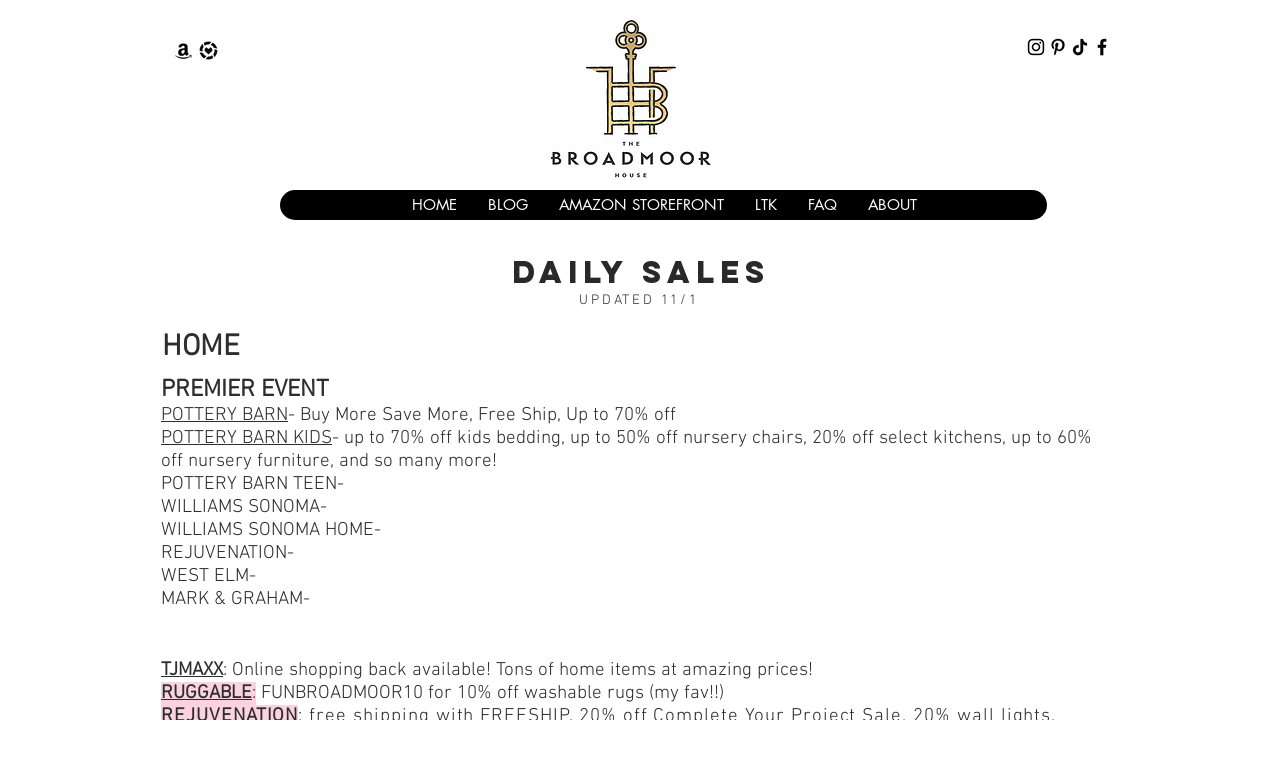

--- FILE ---
content_type: text/html; charset=utf-8
request_url: https://www.google.com/recaptcha/api2/aframe
body_size: 267
content:
<!DOCTYPE HTML><html><head><meta http-equiv="content-type" content="text/html; charset=UTF-8"></head><body><script nonce="8EnqFhrDuRp0Q1C3_v6SEw">/** Anti-fraud and anti-abuse applications only. See google.com/recaptcha */ try{var clients={'sodar':'https://pagead2.googlesyndication.com/pagead/sodar?'};window.addEventListener("message",function(a){try{if(a.source===window.parent){var b=JSON.parse(a.data);var c=clients[b['id']];if(c){var d=document.createElement('img');d.src=c+b['params']+'&rc='+(localStorage.getItem("rc::a")?sessionStorage.getItem("rc::b"):"");window.document.body.appendChild(d);sessionStorage.setItem("rc::e",parseInt(sessionStorage.getItem("rc::e")||0)+1);localStorage.setItem("rc::h",'1766370843939');}}}catch(b){}});window.parent.postMessage("_grecaptcha_ready", "*");}catch(b){}</script></body></html>